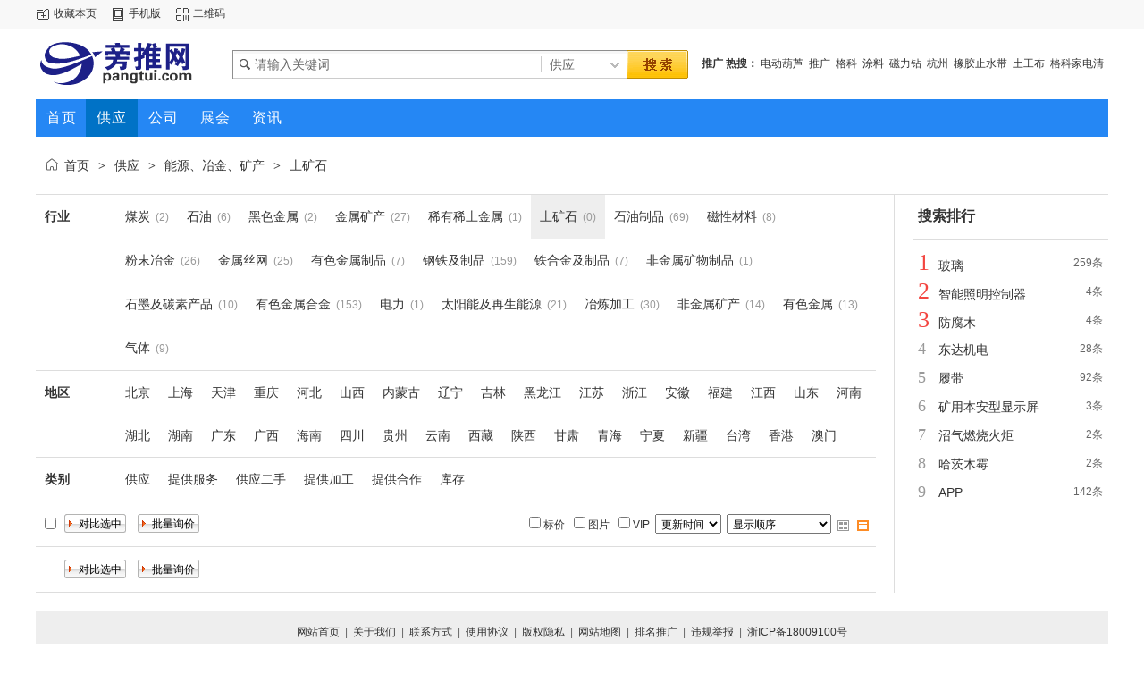

--- FILE ---
content_type: text/html;charset=UTF-8
request_url: https://www.pangtui.com/sell/list-320.html
body_size: 4294
content:
<!doctype html>
<html>
<head>
<meta charset="UTF-8"/>
<title>土矿石_能源、冶金、矿产_价格,厂家,图片_旁推网</title>
<meta http-equiv="mobile-agent" content="format=html5;url=https://www.pangtui.com/mobile/sell/list-320.html">
<link rel="shortcut icon" type="image/x-icon" href="https://www.pangtui.com/favicon.ico"/>
<link rel="bookmark" type="image/x-icon" href="https://www.pangtui.com/favicon.ico"/>
<link rel="stylesheet" type="text/css" href="https://www.pangtui.com/skin/default/style.css"/>
<link rel="stylesheet" type="text/css" href="https://www.pangtui.com/skin/default/sell.css"/>
<!--[if lte IE 6]>
<link rel="stylesheet" type="text/css" href="https://www.pangtui.com/skin/default/ie6.css"/>
<![endif]-->
<script type="text/javascript">window.onerror=function(){return true;}</script><script type="text/javascript" src="https://www.pangtui.com/lang/zh-cn/lang.js"></script>
<script type="text/javascript" src="https://www.pangtui.com/file/script/config.js"></script>
<!--[if lte IE 9]><!-->
<script type="text/javascript" src="https://www.pangtui.com/file/script/jquery-1.5.2.min.js"></script>
<!--<![endif]-->
<!--[if (gte IE 10)|!(IE)]><!-->
<script type="text/javascript" src="https://www.pangtui.com/file/script/jquery-2.1.1.min.js"></script>
<!--<![endif]-->
<script type="text/javascript" src="https://www.pangtui.com/file/script/common.js"></script>
<script type="text/javascript" src="https://www.pangtui.com/file/script/page.js"></script>
<script type="text/javascript" src="https://www.pangtui.com/file/script/jquery.lazyload.js"></script><script type="text/javascript">
GoMobile('https://www.pangtui.com/mobile/sell/list-320.html');
var searchid = 5;
</script>
</head>
<body>
<div class="head" id="head">
<div class="head_m">
<div class="head_r" id="destoon_member"></div>
<div class="head_l">
<ul>
<li class="h_fav"><script type="text/javascript">addFav('收藏本页');</script></li>
<li class="h_mobile"><a href="javascript:Dmobile();">手机版</a></li><li class="h_qrcode"><a href="javascript:Dqrcode();">二维码</a></li></ul>
</div>
</div>
</div>
<div class="m head_s" id="destoon_space"></div>
<div class="m"><div id="search_tips" style="display:none;"></div></div>
<div id="destoon_qrcode" style="display:none;"></div><div class="m">
<div id="search_module" style="display:none;" onmouseout="Dh('search_module');" onmouseover="Ds('search_module');">
<ul>
<li onclick="setModule('5','供应')">供应</li><li onclick="setModule('4','公司')">公司</li><li onclick="setModule('8','展会')">展会</li><li onclick="setModule('21','资讯')">资讯</li></ul>
</div>
</div>
<div class="m">
<div class="logo f_l"><a href="https://www.pangtui.com/"><img src="http://file.pangtui.com/201709/29/144503423.png" alt="旁推网"/></a></div>
<form id="destoon_search" action="https://www.pangtui.com/sell/search.php" onsubmit="return Dsearch(1);">
<input type="hidden" name="moduleid" value="5" id="destoon_moduleid"/>
<input type="hidden" name="spread" value="0" id="destoon_spread"/>
<div class="head_search">
<div>
<input name="kw" id="destoon_kw" type="text" class="search_i" value="请输入关键词" onfocus="if(this.value=='请输入关键词') this.value='';" onkeyup="STip(this.value);" autocomplete="off" x-webkit-speech speech/><input type="text" id="destoon_select" class="search_m" value="供应" readonly onfocus="this.blur();" onclick="$('#search_module').fadeIn('fast');"/><input type="submit" value=" " class="search_s"/>
</div>
</div>
</form>
<div class="head_search_kw f_l"><a href="" onclick="Dsearch_top();return false;"><strong>推广</strong></a> 
<a href="" onclick="Dsearch_adv();return false;"><strong>热搜：</strong></a>
<span id="destoon_word"><a href="https://www.pangtui.com/sell/search-htm-kw-%E7%94%B5%E5%8A%A8%E8%91%AB%E8%8A%A6.html">电动葫芦</a>&nbsp; <a href="https://www.pangtui.com/sell/search-htm-kw-%E6%8E%A8%E5%B9%BF.html">推广</a>&nbsp; <a href="https://www.pangtui.com/sell/search-htm-kw-%E6%A0%BC%E7%A7%91.html">格科</a>&nbsp; <a href="https://www.pangtui.com/sell/search-htm-kw-%E6%B6%82%E6%96%99.html">涂料</a>&nbsp; <a href="https://www.pangtui.com/sell/search-htm-kw-%E7%A3%81%E5%8A%9B%E9%92%BB.html">磁力钻</a>&nbsp; <a href="https://www.pangtui.com/sell/search-htm-kw-%E6%9D%AD%E5%B7%9E.html">杭州</a>&nbsp; <a href="https://www.pangtui.com/sell/search-htm-kw-%E6%A9%A1%E8%83%B6%E6%AD%A2%E6%B0%B4%E5%B8%A6.html">橡胶止水带</a>&nbsp; <a href="https://www.pangtui.com/sell/search-htm-kw-%E5%9C%9F%E5%B7%A5%E5%B8%83.html">土工布</a>&nbsp; <a href="https://www.pangtui.com/sell/search-htm-kw-%E6%A0%BC%E7%A7%91%E5%AE%B6%E7%94%B5%E6%B8%85%E6%B4%97.html">格科家电清洗</a>&nbsp; <a href="https://www.pangtui.com/sell/search-htm-kw-%E4%B8%8A%E6%B5%B7.html">上海</a>&nbsp; </span></div>
</div>
<div class="m">
<div class="menu">
<ul><li><a href="https://www.pangtui.com/"><span>首页</span></a></li><li class="menuon"><a href="https://www.pangtui.com/sell/"><span>供应</span></a></li><li><a href="https://www.pangtui.com/company/"><span>公司</span></a></li><li><a href="https://www.pangtui.com/exhibit/"><span>展会</span></a></li><li><a href="https://www.pangtui.com/news/"><span>资讯</span></a></li></ul>
</div>
</div>
<div class="m b20" id="headb"></div><div class="m">
<div class="nav bd-b"><a href="https://www.pangtui.com/">首页</a> <i>&gt;</i> <a href="https://www.pangtui.com/sell/">供应</a> <i>&gt;</i> <a href="https://www.pangtui.com/sell/list-14.html">能源、冶金、矿产</a> <i>&gt;</i> <a href="https://www.pangtui.com/sell/list-320.html">土矿石</a></div>
</div>
<div class="m m2">
<div class="m2l">
<div class="sort">
<div class="sort-k">行业</div>
<div class="sort-v">
<ul>
<li><a href="https://www.pangtui.com/sell/list-315.html">煤炭</a> <i>(2)</i><li>
<li><a href="https://www.pangtui.com/sell/list-316.html">石油</a> <i>(6)</i><li>
<li><a href="https://www.pangtui.com/sell/list-317.html">黑色金属</a> <i>(2)</i><li>
<li><a href="https://www.pangtui.com/sell/list-318.html">金属矿产</a> <i>(27)</i><li>
<li><a href="https://www.pangtui.com/sell/list-319.html">稀有稀土金属</a> <i>(1)</i><li>
<li class="on"><a href="https://www.pangtui.com/sell/list-320.html">土矿石</a> <i>(0)</i><li>
<li><a href="https://www.pangtui.com/sell/list-321.html">石油制品</a> <i>(69)</i><li>
<li><a href="https://www.pangtui.com/sell/list-322.html">磁性材料</a> <i>(8)</i><li>
<li><a href="https://www.pangtui.com/sell/list-323.html">粉末冶金</a> <i>(26)</i><li>
<li><a href="https://www.pangtui.com/sell/list-324.html">金属丝网</a> <i>(25)</i><li>
<li><a href="https://www.pangtui.com/sell/list-325.html">有色金属制品</a> <i>(7)</i><li>
<li><a href="https://www.pangtui.com/sell/list-326.html">钢铁及制品</a> <i>(159)</i><li>
<li><a href="https://www.pangtui.com/sell/list-327.html">铁合金及制品</a> <i>(7)</i><li>
<li><a href="https://www.pangtui.com/sell/list-328.html">非金属矿物制品</a> <i>(1)</i><li>
<li><a href="https://www.pangtui.com/sell/list-329.html">石墨及碳素产品</a> <i>(10)</i><li>
<li><a href="https://www.pangtui.com/sell/list-330.html">有色金属合金</a> <i>(153)</i><li>
<li><a href="https://www.pangtui.com/sell/list-331.html">电力</a> <i>(1)</i><li>
<li><a href="https://www.pangtui.com/sell/list-332.html">太阳能及再生能源</a> <i>(21)</i><li>
<li><a href="https://www.pangtui.com/sell/list-333.html">冶炼加工</a> <i>(30)</i><li>
<li><a href="https://www.pangtui.com/sell/list-334.html">非金属矿产</a> <i>(14)</i><li>
<li><a href="https://www.pangtui.com/sell/list-335.html">有色金属</a> <i>(13)</i><li>
<li><a href="https://www.pangtui.com/sell/list-336.html">气体</a> <i>(9)</i><li>
</ul>
</div>
<div class="c_b"></div>
</div>
<div class="sort">
<div class="sort-k">地区</div>
<div class="sort-v">
<ul>
<li><a href="https://www.pangtui.com/sell/search-htm-catid-320-areaid-1.html">北京</a></li>
<li><a href="https://www.pangtui.com/sell/search-htm-catid-320-areaid-2.html">上海</a></li>
<li><a href="https://www.pangtui.com/sell/search-htm-catid-320-areaid-3.html">天津</a></li>
<li><a href="https://www.pangtui.com/sell/search-htm-catid-320-areaid-4.html">重庆</a></li>
<li><a href="https://www.pangtui.com/sell/search-htm-catid-320-areaid-5.html">河北</a></li>
<li><a href="https://www.pangtui.com/sell/search-htm-catid-320-areaid-6.html">山西</a></li>
<li><a href="https://www.pangtui.com/sell/search-htm-catid-320-areaid-7.html">内蒙古</a></li>
<li><a href="https://www.pangtui.com/sell/search-htm-catid-320-areaid-8.html">辽宁</a></li>
<li><a href="https://www.pangtui.com/sell/search-htm-catid-320-areaid-9.html">吉林</a></li>
<li><a href="https://www.pangtui.com/sell/search-htm-catid-320-areaid-10.html">黑龙江</a></li>
<li><a href="https://www.pangtui.com/sell/search-htm-catid-320-areaid-11.html">江苏</a></li>
<li><a href="https://www.pangtui.com/sell/search-htm-catid-320-areaid-12.html">浙江</a></li>
<li><a href="https://www.pangtui.com/sell/search-htm-catid-320-areaid-13.html">安徽</a></li>
<li><a href="https://www.pangtui.com/sell/search-htm-catid-320-areaid-14.html">福建</a></li>
<li><a href="https://www.pangtui.com/sell/search-htm-catid-320-areaid-15.html">江西</a></li>
<li><a href="https://www.pangtui.com/sell/search-htm-catid-320-areaid-16.html">山东</a></li>
<li><a href="https://www.pangtui.com/sell/search-htm-catid-320-areaid-17.html">河南</a></li>
<li><a href="https://www.pangtui.com/sell/search-htm-catid-320-areaid-18.html">湖北</a></li>
<li><a href="https://www.pangtui.com/sell/search-htm-catid-320-areaid-19.html">湖南</a></li>
<li><a href="https://www.pangtui.com/sell/search-htm-catid-320-areaid-20.html">广东</a></li>
<li><a href="https://www.pangtui.com/sell/search-htm-catid-320-areaid-21.html">广西</a></li>
<li><a href="https://www.pangtui.com/sell/search-htm-catid-320-areaid-22.html">海南</a></li>
<li><a href="https://www.pangtui.com/sell/search-htm-catid-320-areaid-23.html">四川</a></li>
<li><a href="https://www.pangtui.com/sell/search-htm-catid-320-areaid-24.html">贵州</a></li>
<li><a href="https://www.pangtui.com/sell/search-htm-catid-320-areaid-25.html">云南</a></li>
<li><a href="https://www.pangtui.com/sell/search-htm-catid-320-areaid-26.html">西藏</a></li>
<li><a href="https://www.pangtui.com/sell/search-htm-catid-320-areaid-27.html">陕西</a></li>
<li><a href="https://www.pangtui.com/sell/search-htm-catid-320-areaid-28.html">甘肃</a></li>
<li><a href="https://www.pangtui.com/sell/search-htm-catid-320-areaid-29.html">青海</a></li>
<li><a href="https://www.pangtui.com/sell/search-htm-catid-320-areaid-30.html">宁夏</a></li>
<li><a href="https://www.pangtui.com/sell/search-htm-catid-320-areaid-31.html">新疆</a></li>
<li><a href="https://www.pangtui.com/sell/search-htm-catid-320-areaid-32.html">台湾</a></li>
<li><a href="https://www.pangtui.com/sell/search-htm-catid-320-areaid-33.html">香港</a></li>
<li><a href="https://www.pangtui.com/sell/search-htm-catid-320-areaid-34.html">澳门</a></li>
</ul>
</div>
<div class="c_b"></div>
</div>
<div class="sort">
<div class="sort-k">类别</div>
<div class="sort-v">
<ul>
<li><a href="https://www.pangtui.com/sell/search-htm-catid-320-typeid-0.html">供应</a></li>
<li><a href="https://www.pangtui.com/sell/search-htm-catid-320-typeid-1.html">提供服务</a></li>
<li><a href="https://www.pangtui.com/sell/search-htm-catid-320-typeid-2.html">供应二手</a></li>
<li><a href="https://www.pangtui.com/sell/search-htm-catid-320-typeid-3.html">提供加工</a></li>
<li><a href="https://www.pangtui.com/sell/search-htm-catid-320-typeid-4.html">提供合作</a></li>
<li><a href="https://www.pangtui.com/sell/search-htm-catid-320-typeid-5.html">库存</a></li>
</ul>
</div>
<div class="c_b"></div>
</div>
<form method="post">
<div class="sell_tip" id="sell_tip" style="display:none;" title="双击关闭" ondblclick="Dh(this.id);">
<div>
<p>您可以</p>
<input type="submit" value="对比选中" onclick="this.form.action='https://www.pangtui.com/sell/compare.php';" class="tool-btn"/> 或 
<input type="submit" value="批量询价" onclick="this.form.action='https://www.pangtui.com/sell/inquiry.php';" class="tool-btn"/>
</div>
</div>
<div class="img_tip" id="img_tip" style="display:none;">&nbsp;</div>
<div class="tool">
<table>
<tr height="30">
<td width="25" align="center"><input type="checkbox" onclick="checkall(this.form);"/></td>
<td>
<input type="submit" value="对比选中" onclick="this.form.action='https://www.pangtui.com/sell/compare.php';" class="tool-btn"/>&nbsp; &nbsp;
<input type="submit" value="批量询价" onclick="this.form.action='https://www.pangtui.com/sell/inquiry.php';" class="tool-btn"/>
</td>
<td align="right">
<script type="text/javascript">var sh = 'https://www.pangtui.com/sell/search.php?catid=320';</script>
<input type="checkbox" onclick="Go(sh+'&price=1');"/>标价&nbsp;
<input type="checkbox" onclick="Go(sh+'&thumb=1');"/>图片&nbsp;
<input type="checkbox" onclick="Go(sh+'&vip=1');"/>VIP&nbsp;
<select onchange="Go(sh+'&day='+this.value)">
<option value="0">更新时间</option>
<option value="1">1天内</option>
<option value="3">3天内</option>
<option value="7">7天内</option>
<option value="15">15天内</option>
<option value="30">30天内</option>
</select>&nbsp;
<select onchange="Go(sh+'&order='+this.value)">
<option value="0">显示顺序</option>
<option value="2">价格由高到低</option>
<option value="3">价格由低到高</option>
<option value="4">VIP级别由高到低</option>
<option value="5">VIP级别由低到高</option>
<option value="6">供货量由高到低</option>
<option value="7">供货量由低到高</option>
<option value="8">起订量由高到低</option>
<option value="9">起订量由低到高</option>
</select>&nbsp;
<img src="https://www.pangtui.com/skin/default/image/list_img.gif" width="16" height="16" alt="图片列表" align="absmiddle" class="c_p" onclick="Go(sh+'&list=1');"/>&nbsp;
<img src="https://www.pangtui.com/skin/default/image/list_mix_on.gif" width="16" height="16" alt="图文列表" align="absmiddle" class="c_p" onclick="Go(sh+'&list=0');"/>&nbsp;
</td>
</tr>
</table>
</div>
<div class="tool">
<table>
<tr height="30">
<td width="25"></td>
<td>
<input type="submit" value="对比选中" onclick="this.form.action='https://www.pangtui.com/sell/compare.php';" class="tool-btn"/>&nbsp; &nbsp;
<input type="submit" value="批量询价" onclick="this.form.action='https://www.pangtui.com/sell/inquiry.php';" class="tool-btn"/>
</td>
</tr>
</table>
</div>
</form>
</div>
<div class="m2r">
<div class="sponsor"></div>
<div class="head-sub"><strong>搜索排行</strong></div>
<div class="list-rank">
<ul>
<li title="搜索13次 约259条结果"><span class="f_r">259条</span><em>1</em><a href="https://www.pangtui.com/sell/search.php?kw=%E7%8E%BB%E7%92%83">玻璃</a></li>
<li title="搜索12次 约4条结果"><span class="f_r">4条</span><em>2</em><a href="https://www.pangtui.com/sell/search.php?kw=%E6%99%BA%E8%83%BD%E7%85%A7%E6%98%8E%E6%8E%A7%E5%88%B6%E5%99%A8">智能照明控制器</a></li>
<li title="搜索9次 约4条结果"><span class="f_r">4条</span><em>3</em><a href="https://www.pangtui.com/sell/search.php?kw=%E9%98%B2%E8%85%90%E6%9C%A8">防腐木</a></li>
<li title="搜索9次 约28条结果"><span class="f_r">28条</span><i>4</i><a href="https://www.pangtui.com/sell/search.php?kw=%E4%B8%9C%E8%BE%BE%E6%9C%BA%E7%94%B5">东达机电</a></li>
<li title="搜索9次 约92条结果"><span class="f_r">92条</span><i>5</i><a href="https://www.pangtui.com/sell/search.php?kw=%E5%B1%A5%E5%B8%A6">履带</a></li>
<li title="搜索8次 约3条结果"><span class="f_r">3条</span><i>6</i><a href="https://www.pangtui.com/sell/search.php?kw=%E7%9F%BF%E7%94%A8%E6%9C%AC%E5%AE%89%E5%9E%8B%E6%98%BE%E7%A4%BA%E5%B1%8F">矿用本安型显示屏</a></li>
<li title="搜索8次 约2条结果"><span class="f_r">2条</span><i>7</i><a href="https://www.pangtui.com/sell/search.php?kw=%E6%B2%BC%E6%B0%94%E7%87%83%E7%83%A7%E7%81%AB%E7%82%AC">沼气燃烧火炬</a></li>
<li title="搜索8次 约2条结果"><span class="f_r">2条</span><i>8</i><a href="https://www.pangtui.com/sell/search.php?kw=%E5%93%88%E8%8C%A8%E6%9C%A8%E9%9C%89">哈茨木霉</a></li>
<li title="搜索7次 约142条结果"><span class="f_r">142条</span><i>9</i><a href="https://www.pangtui.com/sell/search.php?kw=APP">APP</a></li>
</ul></div>
</div>
<div class="c_b"></div>
</div>
<div class="m b20" id="footb"></div>
<div class="m">
<div class="foot_page">
<a href="https://www.pangtui.com/">网站首页</a> &nbsp;|&nbsp; 
<a href="https://www.pangtui.com/about/index.html">关于我们</a> &nbsp;|&nbsp; 
<a href="https://www.pangtui.com/about/contact.html">联系方式</a> &nbsp;|&nbsp; 
<a href="https://www.pangtui.com/about/agreement.html">使用协议</a> &nbsp;|&nbsp; 
<a href="https://www.pangtui.com/about/copyright.html">版权隐私</a> &nbsp;|&nbsp; 
<a href="https://www.pangtui.com/sitemap/">网站地图</a> &nbsp;|&nbsp; 
<a href="https://www.pangtui.com/spread/">排名推广</a> &nbsp;|&nbsp; 
 <a href="javascript:SendReport();">违规举报</a>
 &nbsp;|&nbsp; <a href="/">浙ICP备18009100号</a></div>
</div>
<div class="m">
<div class="foot">
<div id="copyright">© 2025 <a href="/" title="旁推网">旁推网</a> <a href="http://www.pangtui.com" title="免费发布信息网站">www.pangtui.com</a> All Rights Reserved</div>

</div>
</div>
<div class="back2top"><a href="javascript:void(0);" title="返回顶部">&nbsp;</a></div>
<script type="text/javascript">
$(function(){$("img").lazyload();});</script>
<script>
(function(){
    var bp = document.createElement('script');
    var curProtocol = window.location.protocol.split(':')[0];
    if (curProtocol === 'https') {
        bp.src = 'https://zz.bdstatic.com/linksubmit/push.js';        
    }
    else {
        bp.src = 'http://push.zhanzhang.baidu.com/push.js';
    }
    var s = document.getElementsByTagName("script")[0];
    s.parentNode.insertBefore(bp, s);
})();
</script>
<script charset="UTF-8" id="LA_COLLECT" src="//sdk.51.la/js-sdk-pro.min.js"></script>
<script>LA.init({id: "JcpA8LLLOz5rsViP",ck: "JcpA8LLLOz5rsViP"})</script>
</body>
</html>

--- FILE ---
content_type: text/css
request_url: https://www.pangtui.com/skin/default/sell.css
body_size: 730
content:
/*
	[DESTOON B2B System] Copyright (c) 2008-2018 www.destoon.com
	This is NOT a freeware, use is subject to license.txt
*/
.sell_tip {width:180px;height:70px;background:url('image/sell_tip.gif') no-repeat;overflow:hidden;z-index:1000;position:absolute;}
.sell_tip p {margin:0 0 4px 2px;font-weight:bold;}
.sell_tip div {padding:8px 0 0 10px;}
.tool {padding:8px 0;border-bottom:#DDDDDD 1px solid;}
.tool table {width:100%;}
.tool select {padding:2px;}
.tool-btn {background:url('image/btn_1.gif') no-repeat;height:22px;line-height:22px;width:70px;padding:0 0 0 10px;border:none;cursor:pointer;}
.tool-btn:hover {background:url('image/btn_2.gif') no-repeat;}

.img_list li {height:22px;line-height:22px;overflow:hidden;}
.product_option {padding:10px 20px 10px 20px;}
.iq_btn {margin-top:10px;border:none!important;}
.cc_inp {border:#CCCCCC 1px solid;text-align:center;}

--- FILE ---
content_type: application/javascript
request_url: https://www.pangtui.com/file/script/config.js
body_size: 120
content:
var DTPath = "https://www.pangtui.com/";var DTMob = "https://www.pangtui.com/mobile/";var SKPath = "https://www.pangtui.com/skin/default/";var MEPath = "https://www.pangtui.com/member/";var DTEditor = "fckeditor";var CKDomain = ".pangtui.com";var CKPath = "/";var CKPrex = "cm3_";